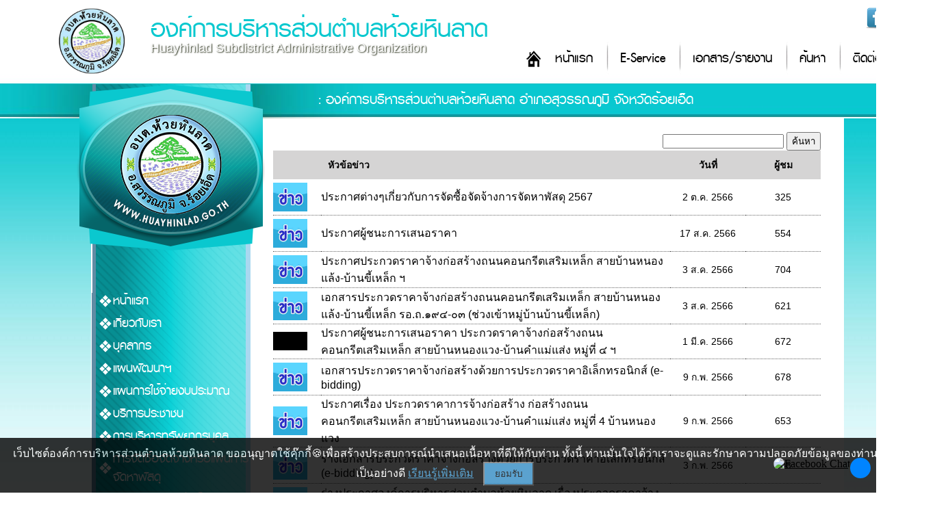

--- FILE ---
content_type: text/html; charset=UTF-8
request_url: https://www.huayhinlad.go.th/newsboard-2.html
body_size: 8586
content:
<!DOCTYPE html PUBLIC "-//W3C//DTD XHTML 1.0 Transitional//EN" "http://www.w3.org/TR/xhtml1/DTD/xhtml1-transitional.dtd">
<html xmlns="http://www.w3.org/1999/xhtml">
<head>
<meta http-equiv="Content-Type" content="text/html; charset=UTF-8" />
<!--<meta name="viewport" content="width=device-width, initial-scale=1">-->
<title> : องค์การบริหารส่วนตำบลห้วยหินลาด อำเภอสุวรรณภูมิ จังหวัดร้อยเอ็ด : องค์การบริหารส่วนตำบลห้วยหินลาด อำเภอสุวรรณภูมิ จังหวัดร้อยเอ็ด</title>
<link type="image/x-icon" href="https://www.huayhinlad.go.th/photo/logo/20210815205201logo.png" rel="icon">
<link type="image/x-icon" href="https://www.huayhinlad.go.th/photo/logo/20210815205201logo.png" rel="shortcut icon">
<meta name="keywords" content="เว็บไซต์ อบต,องค์การบริหารส่วนตำบลห้วยหินลาด,อบต,อบต ห้วยหินลาด,อบต ร้อยเอ็ด,อบต สุวรรณภูมิ">
<meta name="description" content="สำนักงานองค์การบริหารส่วนตำบลห้วยหินลาด อำเภอสุวรรณภูมิ จังหวัดร้อยเอ็ด ยินดีต้อนรับ www.huayhinlad.go.th โทร 043-030117">
<meta property="og:title" content=" : องค์การบริหารส่วนตำบลห้วยหินลาด อำเภอสุวรรณภูมิ จังหวัดร้อยเอ็ด : องค์การบริหารส่วนตำบลห้วยหินลาด อำเภอสุวรรณภูมิ จังหวัดร้อยเอ็ด" />
<meta property="og:description" content="สำนักงานองค์การบริหารส่วนตำบลห้วยหินลาด อำเภอสุวรรณภูมิ จังหวัดร้อยเอ็ด ยินดีต้อนรับ www.huayhinlad.go.th โทร 043-030117" />
<meta property="og:image" content="https://www.huayhinlad.go.th/photo/logo/20210815205201logo.png" />
<meta name="robots" content="all, follow">
<link href="css/style4.css?ver=1.2" rel="stylesheet" type="text/css" charset="utf-8"/>
<link href="css/menu.css?ver=1.1" rel="stylesheet" type="text/css" />
<script type="text/javascript" src="https://ajax.googleapis.com/ajax/libs/jquery/1.8.3/jquery.min.js"></script>
<script language="javascript">
function refreshCap() {
   img = document.getElementById('mycapt'); 	
   img.src = 'captcha/image_capt.php?' + Math.random();	
}
</script>
</head>

<body>
<div id="headtop2">
    	<div class="top">
        	<div class="socialico">
                <a href="https://www.facebook.com/huayhinlad" target="_blank"><img alt="" src="/upload/images/facebook32.png" style="width: 32px; height: 32px; " /></a><img alt="" src="/upload/images/twitter32.png" style="width: 32px; height: 32px; " /><img alt="" src="/upload/images/youtube32.png" style="width: 32px; height: 32px; " />            </div>
            <div class="logo"><a href="/index.html"><img src="photo/logo/20210815205201logo.png"></a></div>
          	<h1 class="title1"><a href="/index.html">องค์การบริหารส่วนตำบลห้วยหินลาด</a></h1>
            <p class="title2">Huayhinlad Subdistrict Administrative Organization</p>
            <div class="menumain">
            	<ul class="menumain_u">
                	<li class="menumain_h"><a href="/index.html">หน้าแรก</a></li>
<li class="menumain_1"><a href="/eservice.html">E-Service</a></li>
<!--<li class="menumain_1"><a href="/newsboard-1.html">ข่าวสาร</a></li>
<li class="menumain_1"><a href="#">กระดานสนทนา</a></li>-->
<li class="menumain_1"><a href="/download.html">เอกสาร/รายงาน</a></li>
<li class="menumain_1"><a href="/page-1.html">ค้นหา</a></li>
<li class="menumain_1"><a href="/page-22.html">ติดต่อ</a></li>
                </ul>
            </div>
          <div class="clearfloat"></div> 
      </div>
</div>
<div class="clearfloat"></div>
<div class="barcontent2">
    <div class="title_view"><p> : องค์การบริหารส่วนตำบลห้วยหินลาด อำเภอสุวรรณภูมิ จังหวัดร้อยเอ็ด</p></div>
</div>
<div id="wrapper3">

<div id="container">
    <div id="content">
    	<div class="conL">
        	<div id="head_l"></div>
        	<div class="menutop"></div>
            <div class="menu">
            	<div class="navigation">
                    <ul>
                        <li><a href="https://www.huayhinlad.go.th/index.html">หน้าแรก</a></li>
<li><a href='#'>เกี่ยวกับเรา</a><ul class='sub1'><li><a href='/pagelist-28.html'>สภาพทั่วไป</a></li><li><a href='/pagelist-65.html'>วิสัยทัศน์-พันธกิจ</a></li><li><a href='/pagelist-42.html'>อำนาจหน้าที่</a></li><li><a href='/pagelist-199.html'>โครงสร้างหน่วยงาน</a></li><li><a href='/webboard.html'>ถาม-ตอบ Q&A</a></li><li><a href='https://www.facebook.com/huayhinlad'>Social Network</a></li></ul></li><li><a href='page-25.html'>บุคลากร</a><ul class='sub1'><li><a href='/position-1.html'>ข้อมูลผู้บริหาร</a></li><li><a href='/position-2.html'>สภาฯ</a></li><li><a href='/position-3.html'>หัวหน้าส่วนราชการ</a></li><li><a href='/position-4.html'>สำนักปลัด</a></li><li><a href='/position-5.html'>กองคลัง</a></li><li><a href='/position-6.html'>กองช่าง</a></li><li><a href='/position-7.html'>กองการศึกษาศาสนาและวัฒนธรรม</a></li><li><a href='/position-8.html'>กองสวัสดิการสังคม</a></li><li><a href='/pagelist-199.html'>โครงสร้างบุคลากร</a></li></ul></li><li><a href='#'>แผนพัฒนาฯ</a><ul class='sub1'><li><a href='/file27.html'> แผนยุทธศาสตร์การพัฒนา</a></li><li><a href='https://www.huayhinlad.go.th/file56.html'>แผนการดำเนินงานประจำปี</a></li><li><a href='/file28.html'>แผนพัฒนาท้องถิ่น</a></li><li><a href='/file29.html'>แผนการอัตรากำลัง</a></li><li><a href='/file11.html'> แผนปฏิบัติการจัดซื้อจัดจ้าง</a></li><li><a href='/file8.html'>แผนการใช้จ่ายงบประมาณประจำปี (ข้อบัญญัติงบประมาณรายจ่าย)</a></li><li><a href='/file18.html'>แผนป้องกันการทุจริต</a></li><li><a href='/file30.html'>แผนการตรวจสอบภายในประจำปี</a></li><li><a href='/file2.html'>รายงานติดตามการดำเนินงานประจำปีรอบ 6 เดือน</a></li><li><a href='file54.html'>รายงานผลการดำเนินงานประจำปี</a></li><li><a href='/file21.html'>มาตรการส่งเสริมคุณธรรมและความโปร่งใสภายในหน่วยงาน</a></li></ul></li><li><a href='page-1.html'>แผนการใช้จ่ายงบประมาณ</a><ul class='sub1'><li><a href='file8.html'>แผนการใช้จ่ายงบประมาณประจำปี</a></li><li><a href='file55.html'>รายงานการติดตามการใช้จ่ายงบประมาณประจำปีรอบ 6 เดือน</a></li><li><a href='file10.html'>รายงานผลการใช้จ่ายงบประมาณประจำปี</a></li></ul></li><li><a href='file:///C:/Users/User/Desktop/%E0%B8%A3%E0%B8%B2%E0%B8%A2%E0%B8%8A%E0%B8%B7%E0%B9%88%E0%B8%AD%E0%B8%9C%E0%B8%B9%E0%B9%89%E0%B8%A1%E0%B8%B2%E0%B8%A5%E0%B8%87%E0%B8%97%E0%B8%B0%E0%B9%80%E0%B8%9A%E0%B8%B5%E0%B8%A2%E0%B8%99%E0%B8%A3%E0%B8%B1%E0%B8%9A%E0%'>บริการประชาชน</a><ul class='sub1'><li><a href='/file5.html'>คู่มือประชาชน</a></li><li><a href='pagein-54.html'>แบบฟอร์มคำร้อง</a></li><li><a href='/file6.html'>สถิติการให้บริการ </a></li><li><a href='/file7.html'>รายงานความพอใจการให้บริการ</a></li><li><a href='/eservice.html'>E-Service</a></li></ul></li><li><a href='page-38.html'>การบริหารทรัพยากรบุุคล</a><ul class='sub1'><li><a href='file35.html'>นโยบายการบริหารทรัพยากรบุุคล</a></li><li><a href='/file15.html'>รายงานผลการบริหารและพัฒนาทรัพยกรบุุคคลประจำปี</a></li><li><a href='file22.html'>การดำเนินการตามนโยบายการบริหารทรัพยากรบุุคล</a></li><li><a href='file14.html'>หลักเกณฑ์การบริหารแะลพัฒนาบุคลากร</a></li><li><a href='https://www.huayhinlad.go.th/file64.html'>ประมวลจริยธรรมสำหรับเจ้าหน้าที่ของรัฐ</a></li><li><a href='https://www.huayhinlad.go.th/file65.html'>การขับเคลื่อนจริยธรรม</a></li></ul></li><li><a href='page-39.html'>การจัดซื้อจัดจ้างหรือแผนการจัดหาพัสดุ</a><ul class='sub1'><li><a href='file57.html'>แผนการจัดซื้อจัดจ้างหรือแผนการจัดหาพัสดุ</a></li><li><a href="https://www.huayhinlad.go.th/newsboard-2.html">ประกาศต่างๆเกี่ยวกับการจัดซื้อจัดจ้างหรือจัดหาพัสดุ</a></li><li><a href='file12.html'>สรุปผลการจัดซื้อจัดจ้างหรือจัดหาพัสดุรายเดือน</a></li><li><a href='file13.html'>รายงานผลการจัดซื้อจัดจ้างหรือจัดหาพัสดุประจำปี</a></li></ul></li><li><a href='page-40.html'>การดำเนินการเพื่อป้องกันการทุจริต</a><ul class='sub1'><li><a href='pagein-76.html'>รายงานการรับทรัพย์สิน</a></li><li><a href='pagein-77.html'>การมีส่วนร่วมของผู้บริหาร</a></li><li><a href='pagein-93.html'>ประกาศเจตนารมณ์นโยบาย No Gift Policy จากการปฏิบัติหน้าที่</a></li><li><a href='pagein-94.html'>การสร้างวัฒนธรรม No Gift Policy</a></li><li><a href='pagein-95.html'>รายงานผลตามนโยบาย No Gift Policy</a></li></ul></li><li><a href='page-43.html'>การประเมินความเสี่ยงเพื่อป้องกันการทุจริต</a><ul class='sub1'><li><a href='pagein-96.html'>การประเมินความเสี่ยงการทุจริตและประพฤติมิชอบประจำปี 2566</a></li><li><a href='https://www.huayhinlad.go.th/file40.html'>การดำเนินการเพื่อจัดการความเสี่ยงการทุจริตและประพฤติมิชอบ</a></li></ul></li><li><a href='#'>ท้องถิ่นของเรา</a><ul class='sub1'><li><a href='/eventboard-1.html'>ผลิตภัณฑ์เด่นของตำบล</a></li><li><a href='/eventboard-2.html'>สถานที่สำคัญแหล่งท่องเที่ยว</a></li></ul></li><li><a href='page-35.html'>ระบบฐานข้อมูล Back Office</a><li><a href='page-41.html'>การจัดการเรื่องร้องเรียนการทุจริตประพฤติมิชอบ</a><ul class='sub1'><li><a href='/file34.html'>คู่มือ/แนวปฏิบัติการจัดการ เรื่องร้องเรียนการทุุจริต และประพฤติมิชอบ</a></li><li><a href="https://www.huayhinlad.go.th/contact2.html">ช่องทางแจ้งเรื่องร้องเรียน การทุจริตและประพฤติมิชอบ</a></li><li><a href='/file16.html'>ข้อมููลสถิติเรื่องร้องเรียนการทุุจริตและประพฤติมิชอบ</a></li></ul></li><li><a href='page-42.html'>นโยบายการบริหารทรัพยากรบุคคล</a><ul class='sub1'><li><a href='/file58.html'>การสรรหาและคัดเลือกบุคลากร</a></li><li><a href='/file59.html'>การบรรจุและตั้งบุคลกร</a></li><li><a href='/file60.html'>การพัฒนาบุคลากร</a></li><li><a href='/file61.html'>การประเมินผลการปฏิบัติงานบุคลากร</a></li><li><a href='/file62.html'>การให้คุณให้โทษและการสร้างขวัญกำลังใจ</a></li></ul></li><li><a href='page-45.html'>ฐานข้อมูลเปิด (Open Data)</a><li><a href="#">ข่าวสาร</a>
  <ul class="sub1">
  	      <li><a href="newsboard-6.html">ประกาศ</a></li>
            <li><a href="newsboard-5.html">ข่าวจัดซื้อจัดจ้าง</a></li>
            <li><a href="newsboard-1.html">ข่าวประชาสัมพันธ์</a></li>
            <li><a href="newsboard-3.html">ข่าวรับสมัคร</a></li>
            <li><a href="newsboard-4.html">ข่าวสภาฯ</a></li>
        </ul>
</li>
<li><a href="#">ITA</a>
 <ul class="sub1">
    <li><a href="ita2568.html">2568</a></li>
    <li><a href="ita2567.html">2567</a></li>
  </ul>
</li>

<li><a href="webboard.html">กระดานถามตอบ Q&A</a></li>
<li><a href="gallery.html">อัลบั้มภาพกิจกรรม</a></li>
<li><a href="download.html">เอกสาร/รายงาน</a>
	<ul class="sub1">
  	      <li><a href="categoryfile3.html">โครงการ</a></li>
            <li><a href="categoryfile4.html">สภาฯ</a></li>
            <li><a href="categoryfile1.html">การพัฒนา</a></li>
            <li><a href="categoryfile2.html">การคลัง</a></li>
        </ul>
</li>
<li><a href="file5.html">คู่มือประชาชน</a></li>
<li><a href="file4.html">คู่มือหรือมาตรฐานการปฏิบัติงาน</a></li>
<li><a href="file7.html">รายงานผลการสำรวจความพึงพอใจการให้บริการ</a></li>
<li><a href="file6.html">ข้อมูลสถิติการให้บริการ</a></li>
<li><a href="file48.html">มาตรฐานกำหนดตำแหน่ง อบต.</a></li>
<li><a href="/eservice.html">E-Service</a></li>
<li><a href="/saraban.php" target="_blank">สารบรรณอิเล็กทรอนิกส์</a></li>
<li><a href="/oss.html">ศูนย์บริการเบ็ดเสร็จ OSS</a></li>
<li><a href="/contact2.html">ร้องเรียนทุจริต</a></li>
<!--<li><a href="#">ร้องทุกข์/ร้องเรียน</a>
	<ul class="sub1">
		<li><a href="contact.html">ร้องทุกข์/ร้องเรียน ทุจริต</a></li>
		<li><a href="contact3.html">ร้องทุกข์/ร้องเรียน ด้านบริหารงานบุคคล</a></li>
		<li><a href="contact2.html">ร้องทุกข์/ร้องเรียน อื่นๆ</a></li>
	</ul>
</li>-->
<li><a href="page-22.html">ติดต่อ</a></li>                    </ul>
                </div>
                <div class="clearfloat"></div>
            </div>
            <div class="linkL">
				<div class="counsm"><div class="counterSmall">
<img src="images/counter/3.png" /><br>
<img src='https://www.huayhinlad.go.th/images/counter/d0.png' align='absmiddle'><img src='https://www.huayhinlad.go.th/images/counter/d0.png' align='absmiddle'><img src='https://www.huayhinlad.go.th/images/counter/d3.png' align='absmiddle'><img src='https://www.huayhinlad.go.th/images/counter/d4.png' align='absmiddle'><img src='https://www.huayhinlad.go.th/images/counter/d5.png' align='absmiddle'><img src='https://www.huayhinlad.go.th/images/counter/d9.png' align='absmiddle'><img src='https://www.huayhinlad.go.th/images/counter/d2.png' align='absmiddle'><p>ออนไลน์ : 4</p></div></div>
            </div>
            <div class="clearfloat"></div>
        </div>
        <!-------conR------->
        <div class="conR">
        	<div class="detailcontnet">
                <div class="detailtext">
                    <script src="https://cdnjs.cloudflare.com/ajax/libs/pdf.js/3.11.174/pdf.min.js"></script>
<script src="https://cdnjs.cloudflare.com/ajax/libs/pdf.js/3.11.174/pdf.worker.min.js"></script>

<script>
function displayFile(filename, fileType) {
    const fileExtension = filename.split('.').pop().toLowerCase();
    const fileUrl = 'upload/inset/' + filename;
    
    // สร้าง container สำหรับแสดงไฟล์
    const fileContainer = document.createElement('div');
    fileContainer.id = 'file-container';
    fileContainer.style.maxwidth = '800px';
    fileContainer.style.minHeight = '600px';

    // แทรก container เข้าไปในหน้า
    const targetElement = document.querySelector('.clearfloat[style="margin-top: 50px;"]');
    targetElement.after(fileContainer);

    // ตรวจสอบประเภทไฟล์และแสดงผล
    switch(fileExtension) {
        case 'pdf':
            displayPDF(fileUrl, fileContainer);
            break;
        case 'jpg':
        case 'jpeg':
        case 'png':
        case 'gif':
            displayImage(fileUrl, fileContainer);
            break;
        case 'doc':
        case 'docx':
        case 'xls':
        case 'xlsx':
            displayOfficeFile(fileUrl, fileContainer);
            break;
        default:
            fileContainer.innerHTML = 'ไม่รองรับการแสดงไฟล์นี้';
    }
}

function displayPDF(url, container) {
    const iframe = document.createElement('iframe');
    iframe.src = url;
    iframe.style.width = '100%';
    iframe.style.height = '600px';
    iframe.style.border = 'none';
    container.appendChild(iframe);
}


function displayImage(url, container) {
    const img = document.createElement('img');
    img.src = url;
    img.style.maxWidth = '100%';
    container.appendChild(img);
}

function displayOfficeFile(url, container) {
    const iframe = document.createElement('iframe');
    iframe.src = 'https://docs.google.com/viewer?url=' + encodeURIComponent(window.location.origin + '/' + url) + '&embedded=true';
    iframe.width = '100%';
    iframe.height = '600px';
    iframe.style.border = 'none';
    container.appendChild(iframe);
}
</script>
<form action="newsboard-2.html" method="post" enctype="multipart/form-data" class="formsearch">
	<input name="searchtext" type="text" id="searchtext" class="searchtext"/>
	<input name="search" type="submit"  class="search" value="ค้นหา" />
</form>
<table border="0" cellpadding="0" cellspacing="0" class="tablelist">
	<tr class="trtitle">
   	  <th></th>
        <th align="left">หัวข้อข่าว</th>
        <th width="90">วันที่</th>
      <th width="90">ผู้ชม</th>
    </tr>
	    <tr class="trlist">
    	
    	<td width="60"><img src="photo/news/
		Default.jpg        " width="50px" style="margin-right:20px; margin-bottom:5px; margin-top:5px;"/></td>
        <td><a href="news-372.html">ประกาศต่างๆเกี่ยวกับการจัดซื้อจัดจ้างการจัดหาพัสดุ 2567</a></td>
      <td align="center">2 ต.ค. 2566</td>
        <td align="center">325</td>
    </tr>
        <tr class="trlist">
    	
    	<td width="60"><img src="photo/news/
		Default.jpg        " width="50px" style="margin-right:20px; margin-bottom:5px; margin-top:5px;"/></td>
        <td><a href="news-329.html">ประกาศผู้ชนะการเสนอราคา</a></td>
      <td align="center">17 ส.ค. 2566</td>
        <td align="center">554</td>
    </tr>
        <tr class="trlist">
    	
    	<td width="60"><img src="photo/news/
		Default.jpg        " width="50px" style="margin-right:20px; margin-bottom:5px; margin-top:5px;"/></td>
        <td><a href="news-327.html">ประกาศประกวดราคาจ้างก่อสร้างถนนคอนกรีตเสริมเหล็ก สายบ้านหนองแล้ง-บ้านขี้เหล็ก ฯ</a></td>
      <td align="center">3 ส.ค. 2566</td>
        <td align="center">704</td>
    </tr>
        <tr class="trlist">
    	
    	<td width="60"><img src="photo/news/
		Default.jpg        " width="50px" style="margin-right:20px; margin-bottom:5px; margin-top:5px;"/></td>
        <td><a href="news-328.html">เอกสารประกวดราคาจ้างก่อสร้างถนนคอนกรีตเสริมเหล็ก สายบ้านหนองแล้ง-บ้านขี้เหล็ก รอ.ถ.๑๙๔-๐๓ (ช่วงเข้าหมู่บ้านบ้านขี้เหล็ก) </a></td>
      <td align="center">3 ส.ค. 2566</td>
        <td align="center">621</td>
    </tr>
        <tr class="trlist">
    	
    	<td width="60"><img src="photo/news/
		img_2023_03_01_14_28_38_thumb.jpg        " width="50px" style="margin-right:20px; margin-bottom:5px; margin-top:5px;"/></td>
        <td><a href="news-256.html">ประกาศผู้ชนะการเสนอราคา  ประกวดราคาจ้างก่อสร้างถนนคอนกรีตเสริมเหล็ก สายบ้านหนองแวง-บ้านคำแม่แส่ง หมู่ที่  ๔ ฯ</a></td>
      <td align="center">1 มี.ค. 2566</td>
        <td align="center">672</td>
    </tr>
        <tr class="trlist">
    	
    	<td width="60"><img src="photo/news/
		Default.jpg        " width="50px" style="margin-right:20px; margin-bottom:5px; margin-top:5px;"/></td>
        <td><a href="news-254.html">เอกสารประกวดราคาจ้างก่อสร้างด้วยการประกวดราคาอิเล็กทรอนิกส์ (e-bidding)</a></td>
      <td align="center">9 ก.พ. 2566</td>
        <td align="center">678</td>
    </tr>
        <tr class="trlist">
    	
    	<td width="60"><img src="photo/news/
		Default.jpg        " width="50px" style="margin-right:20px; margin-bottom:5px; margin-top:5px;"/></td>
        <td><a href="news-255.html">ประกาศเรื่อง ประกวดราคาการจ้างก่อสร้าง ก่อสร้างถนนคอนกรีตเสริมเหล็ก สายบ้านหนองแวง-บ้านคำแม่แส่ง หมู่ที่ 4 บ้านหนองแวง</a></td>
      <td align="center">9 ก.พ. 2566</td>
        <td align="center">653</td>
    </tr>
        <tr class="trlist">
    	
    	<td width="60"><img src="photo/news/
		Default.jpg        " width="50px" style="margin-right:20px; margin-bottom:5px; margin-top:5px;"/></td>
        <td><a href="news-252.html">ร่างเอกสารประกวดราคาจ้างก่อสร้างด้วยการประกวดราคาอิเล็กทรอนิกส์ (e-bidding)</a></td>
      <td align="center">3 ก.พ. 2566</td>
        <td align="center">608</td>
    </tr>
        <tr class="trlist">
    	
    	<td width="60"><img src="photo/news/
		Default.jpg        " width="50px" style="margin-right:20px; margin-bottom:5px; margin-top:5px;"/></td>
        <td><a href="news-253.html">ร่างประกาศองค์การบริหารส่วนตำบลห้วยหินลาด เรื่องประกวดราคาจ้างก่อสร้างถนนคอนกรีตเสริมเหล็ก สายบ้านหนองแวง - บ้านคำแม่เเส่ง</a></td>
      <td align="center">3 ก.พ. 2566</td>
        <td align="center">366</td>
    </tr>
        <tr class="trlist">
    	
    	<td width="60"><img src="photo/news/
		Default.jpg        " width="50px" style="margin-right:20px; margin-bottom:5px; margin-top:5px;"/></td>
        <td><a href="news-249.html">ประกาศเรื่องประกวดราคาจ้างก่อสร้างโครงการก่อสร้างถนนคอนกรีตเสริมเหล็กสายบ้านหนองแวง-บ้านคำแม่แส่ง ม.4</a></td>
      <td align="center">25 ม.ค. 2566</td>
        <td align="center">353</td>
    </tr>
        <tr class="trlist">
    	
    	<td width="60"><img src="photo/news/
		Default.jpg        " width="50px" style="margin-right:20px; margin-bottom:5px; margin-top:5px;"/></td>
        <td><a href="news-250.html">เอกสารประกวดราคาจ้างก่อสร้างด้วยการประกวดราคาอิเล็กทรอนิกส์ โครงการก่อสร้างถนนคอนกรีตเสริมเหล็กสายบ้านหนองแวง-บ้านคำแม่แส่ง ม.4</a></td>
      <td align="center">25 ม.ค. 2566</td>
        <td align="center">364</td>
    </tr>
        <tr class="trlist">
    	
    	<td width="60"><img src="photo/news/
		Default.jpg        " width="50px" style="margin-right:20px; margin-bottom:5px; margin-top:5px;"/></td>
        <td><a href="news-246.html">ตารางแสดงวงเงินงบประมาณที่ได้รับจัดสรรและราคากลางในงานจ้างก่อสร้าง โครงการจ้างเหมาก่อสร้างถนนคอนกรีตเสริมเหล็กสายบ้านหนองแวง-บ้านคำแม่แส่ง ม.4</a></td>
      <td align="center">24 ม.ค. 2566</td>
        <td align="center">349</td>
    </tr>
        <tr class="trlist">
    	
    	<td width="60"><img src="photo/news/
		Default.jpg        " width="50px" style="margin-right:20px; margin-bottom:5px; margin-top:5px;"/></td>
        <td><a href="news-247.html">รายการประกอบแบบทั่วไป โครงการจ้างเหมาก่อสร้างถนนคอนกรีตเสริมเหล็กสายบ้านหนองแวง-บ้านคำแม่แส่ง ม.4</a></td>
      <td align="center">24 ม.ค. 2566</td>
        <td align="center">351</td>
    </tr>
        <tr class="trlist">
    	
    	<td width="60"><img src="photo/news/
		Default.jpg        " width="50px" style="margin-right:20px; margin-bottom:5px; margin-top:5px;"/></td>
        <td><a href="news-248.html">ร่างขอบเขตงานรายการประกอบแบบทั่วไป โครงการก่อสร้างถนนคอนกรีตเสริมเหล็กสายบ้านหนองแวง-บ้านคำแม่แส่ง ม.4</a></td>
      <td align="center">24 ม.ค. 2566</td>
        <td align="center">377</td>
    </tr>
        <tr class="trlist">
    	
    	<td width="60"><img src="photo/news/
		img_2021_04_29_11_23_25_thumb.jpg        " width="50px" style="margin-right:20px; margin-bottom:5px; margin-top:5px;"/></td>
        <td><a href="news-117.html">ประกาศผู้ชนะการเสนอราคา  ซื้อเครื่องทดสอบความแข็งแรงของคอนกรีต  โดยวิธีเฉพาะเจาะจง</a></td>
      <td align="center">6 เม.ย. 2564</td>
        <td align="center">693</td>
    </tr>
        <tr class="trlist">
    	
    	<td width="60"><img src="photo/news/
		img_2021_03_16_10_48_03_thumb.jpg        " width="50px" style="margin-right:20px; margin-bottom:5px; margin-top:5px;"/></td>
        <td><a href="news-107.html">ประกาศผู้ชนะการเสนอราคา</a></td>
      <td align="center">15 มี.ค. 2564</td>
        <td align="center">714</td>
    </tr>
        <tr class="trlist">
    	
    	<td width="60"><img src="photo/news/
		img_2021_02_24_11_17_16_thumb.jpg        " width="50px" style="margin-right:20px; margin-bottom:5px; margin-top:5px;"/></td>
        <td><a href="news-106.html">ประกาศประกวดราคาจ้างก่อสร้างผิวทาง Asphalt Concrete ฯ</a></td>
      <td align="center">24 ก.พ. 2564</td>
        <td align="center">701</td>
    </tr>
        <tr class="trlist">
    	
    	<td width="60"><img src="photo/news/
		img_2021_02_18_13_17_22_thumb.jpg        " width="50px" style="margin-right:20px; margin-bottom:5px; margin-top:5px;"/></td>
        <td><a href="news-103.html">ประกาศราคากลางจ้างก่อสร้างผิวทาง Asphalt Concrete ฯ</a></td>
      <td align="center">18 ก.พ. 2564</td>
        <td align="center">725</td>
    </tr>
        <tr class="trlist">
    	
    	<td width="60"><img src="photo/news/
		img_2021_02_18_13_18_57_thumb.jpg        " width="50px" style="margin-right:20px; margin-bottom:5px; margin-top:5px;"/></td>
        <td><a href="news-104.html">ร่างประกาศประกวดราคาจ้างก่อสร้างผิวทาง Asphalt Concrete ฯ</a></td>
      <td align="center">18 ก.พ. 2564</td>
        <td align="center">721</td>
    </tr>
        <tr class="trlist">
    	
    	<td width="60"><img src="photo/news/
		img_2021_02_05_11_53_16_thumb.jpg        " width="50px" style="margin-right:20px; margin-bottom:5px; margin-top:5px;"/></td>
        <td><a href="news-102.html">ประกาศประกวดราคาจ้างก่อสร้างผิวทาง Asphalt Concrete ฯ</a></td>
      <td align="center">5 ก.พ. 2564</td>
        <td align="center">729</td>
    </tr>
        <tr class="trlist">
    	
    	<td width="60"><img src="photo/news/
		img_2021_02_01_14_02_43_thumb.jpg        " width="50px" style="margin-right:20px; margin-bottom:5px; margin-top:5px;"/></td>
        <td><a href="news-101.html">ร่างประกาศประกวดราคาจ้างก่อสร้างผิวทาง Asphalt Concrete ฯ</a></td>
      <td align="center">1 ก.พ. 2564</td>
        <td align="center">702</td>
    </tr>
        <tr class="trlist">
    	
    	<td width="60"><img src="photo/news/
		img_2021_01_29_13_05_23_thumb.jpg        " width="50px" style="margin-right:20px; margin-bottom:5px; margin-top:5px;"/></td>
        <td><a href="news-100.html">ประกาศราคากลางงานก่อสร้าง</a></td>
      <td align="center">29 ม.ค. 2564</td>
        <td align="center">562</td>
    </tr>
        <tr class="trlist">
    	
    	<td width="60"><img src="photo/news/
		img_2020_09_28_10_43_49_thumb.jpg        " width="50px" style="margin-right:20px; margin-bottom:5px; margin-top:5px;"/></td>
        <td><a href="news-97.html">ประกาศกำหนดราคากลางก่อสร้างถนนดินลูกรังบดอัดแน่นเชื่้อมระหว่างหมู่บ้าน  บ้านหนองแล้ง หมู่ที่  ๑ ไปบ้านมะกอกฯ</a></td>
      <td align="center">28 ก.ย. 2563</td>
        <td align="center">657</td>
    </tr>
        <tr class="trlist">
    	
    	<td width="60"><img src="photo/news/
		img_2020_09_23_10_10_10_thumb.jpg        " width="50px" style="margin-right:20px; margin-bottom:5px; margin-top:5px;"/></td>
        <td><a href="news-90.html">ประกาศกำหนดราคากลางงานก่อสร้างถนนคอนกรีตเสริมเหล็ก  บ้านเหล่า  หมู่ที่  ๗  ไปบ้านหนองยางน้อยฯ</a></td>
      <td align="center">21 ก.ย. 2563</td>
        <td align="center">666</td>
    </tr>
        <tr class="trlist">
    	
    	<td width="60"><img src="photo/news/
		img_2020_09_23_10_21_54_thumb.jpg        " width="50px" style="margin-right:20px; margin-bottom:5px; margin-top:5px;"/></td>
        <td><a href="news-92.html">ประกาศกำหนดราคากลางงานก่อสร้างถนนคอนกรีตเสริมเหล็ก  บ้านโนนม่วง  หมู่ที่  ๙  สายทางข้างบ้าน นายอุดม อังคะ  เป็นต้นไป</a></td>
      <td align="center">21 ก.ย. 2563</td>
        <td align="center">649</td>
    </tr>
        <tr class="trlist">
    	
    	<td width="60"><img src="photo/news/
		img_2020_09_23_10_23_51_thumb.jpg        " width="50px" style="margin-right:20px; margin-bottom:5px; margin-top:5px;"/></td>
        <td><a href="news-93.html">ประกาศกำหนดราคากลางงานก่อสร้างถนนคอนกรีตเสริมเหล็ก  บ้านหนองแวง  หมู่ที่  ๔  ไปบ้านคำแม่แส่ง  หมู่ที่  ๕</a></td>
      <td align="center">21 ก.ย. 2563</td>
        <td align="center">588</td>
    </tr>
        <tr class="trlist">
    	
    	<td width="60"><img src="photo/news/
		img_2020_09_23_10_29_17_thumb.jpg        " width="50px" style="margin-right:20px; margin-bottom:5px; margin-top:5px;"/></td>
        <td><a href="news-95.html">ประกาศกำหนดราคากลางงานก่อสร้างถนนคอนกรีตเสริมเหล็ก  บ้านหนองบัว  หมู่ที่  ๖  คุ้มหนองบก  ต่อจากถนนคอนกรีตเดิม  ไปบ้าน  นายเสถียร  ทารินทา</a></td>
      <td align="center">21 ก.ย. 2563</td>
        <td align="center">657</td>
    </tr>
        <tr class="trlist">
    	
    	<td width="60"><img src="photo/news/
		img_2020_09_23_10_37_00_thumb.jpg        " width="50px" style="margin-right:20px; margin-bottom:5px; margin-top:5px;"/></td>
        <td><a href="news-96.html">ประกาศกำหนดราคากลางงานก่อสร้างถนนคอนกรีตเสริมเหล็ก  บ้านโนนม่วง  หมู่ที่  ๙  ไป ศพด.เบญจคาม</a></td>
      <td align="center">21 ก.ย. 2563</td>
        <td align="center">610</td>
    </tr>
        <tr class="trlist">
    	
    	<td width="60"><img src="photo/news/
		Default.jpg        " width="50px" style="margin-right:20px; margin-bottom:5px; margin-top:5px;"/></td>
        <td><a href="news-75.html">ประกาศประกวดราคาจ้างก่อสร้างถนน Asphasltic Concrete  สายทางจากปากทางเข้านบ้านน้ำเที่ยง  หมู่ที่  ๘  ไปบ้านขี้เหล็ก  หมู่ที่  ๒  ตำบลห้วยหินลาด</a></td>
      <td align="center">1 พ.ค. 2563</td>
        <td align="center">650</td>
    </tr>
        <tr class="trlist">
    	
    	<td width="60"><img src="photo/news/
		Default.jpg        " width="50px" style="margin-right:20px; margin-bottom:5px; margin-top:5px;"/></td>
        <td><a href="news-76.html">เอกสารประกวดราคาจ้างก่อสร้างโครงการก่อสร้างถนน Asphasltic Concrete  สายทางจากปากทางเข้าบ้านน้ำเที่ยง  หมู่ที่  ๘  ไปบ้านขี้เหล็ก  หมู่ที่  ๒  ตำบลห้วยหินลาด</a></td>
      <td align="center">1 พ.ค. 2563</td>
        <td align="center">629</td>
    </tr>
    </table>
<div class="clearfloat"></div>
<div class="pagelink"><h5>ทั้งหมด 62 แถว : 3</h5>
<ul>
<li> 1 </li><li><a href='newspage2-2.html'>2</a></li><li><a href='newspage2-3.html'>3</a></li> <li><a href ='newspage2-2.html'>Next>></a></li> </ul>
</div>
<style>
#button_share img {
width: 36px;
padding: 5px;
display: inline;

}
</style>
<div class="clearfloat"></div>
<div id="button_share">
    <a href="/cdn-cgi/l/email-protection#[base64]">
        <img src="images/email.png" alt="Email share link" title="แชร์ไปที่อีเมล์"/>
    </a>
    <a href="https://www.facebook.com/sharer.php?u=https://www.huayhinlad.go.th/newsboard-2.html" target="_blank">
        <img src="images/facebook.png" alt="Facebook share link" title="แชร์ไปที่เฟสบุ๊ค" />
    </a>
    <a href="https://twitter.com/share?url=https://www.huayhinlad.go.th/newsboard-2.html&amp;text= : องค์การบริหารส่วนตำบลห้วยหินลาด อำเภอสุวรรณภูมิ จังหวัดร้อยเอ็ด&amp;hashtags=www.huayhinlad.go.th" target="_blank">
        <img src="images/twitter.png" alt="Twitter share link" title="แชร์ไปที่ทวิตเตอร์"/>
    </a>
	<a href="https://social-plugins.line.me/lineit/share?url=https://www.huayhinlad.go.th/newsboard-2.html" target="_blank">
		<img src="images/line.png" alt="Line share link" title="แชร์ไปที่ไลน์"/>
	</a>
</div>
<div class="clearfloat"></div>                </div>
                <div class="clearfloat"></div>
            </div>
        </div>
        <!-------conR------->
    </div>
    <div class="clearfloat"></div>
</div>

<div class="clearfloat"></div>


</div>
<div id="footer">
	<div class="footbox">
		<div class="footlogo"><img src="photo/logo/20210815205201logo.png" width="150"></div>
        <div class="webmaster"><a href="page-23.html"><img src="images/user1.png"><p>เว็บมาสเตอร์</p></a></div>
      <div class="foottext"><h2>องค์การบริหารส่วนตำบลห้วยหินลาด</h2><p>องค์การบริหารส่วนตำบลห้วยหินลาด\r\nหมู่ที่  8  ตำบลห้วยหินลาด อำเภอสุวรรณภูมิ\r\nจังหวัดร้อยเอ็ด 45130 โทรศัพท์  043-030117</p></div>
      <div class="menufoot">
      		<ul class="menufoot_u">
              <li class="menufoot_h"><a href="/index.html">หน้าแรก</a></li>
<li class="menufoot_1"><a href="/gallery.html">อัลบั้มกิจกรรม</a></li>
<!--<li class="menufoot_1"><a href="#">กระดานสนทนา</a></li>-->
<li class="menufoot_1"><a href="/download.html">เอกสาร/รายงาน</a></li>
<li class="menufoot_1"><a href="/page-22.html">ติดต่อ</a></li>
<li class="menufoot_1"><a href="/page-2.html">นโยบายการคุ้มครองข้อมูลส่วนบุคคล</a></li>
<li class="menufoot_1"><a href="/roundcube/" target="_blank">E-mail</a></li>
<li class="menufoot_1"><a href="/admin/">จัดการระบบ</a></li>          </ul>
     </div>
     <div class="Copyright">การแสดงผลหน้าเว็บไซต์จะสมบูรณ์ที่สุดสำหรับ Google Chrome, Microsoft Edge และ Firefox สงวนลิขสิทธิ์ 2566 โดย <a href="http://www.esanwebdesign.com" target="_blank">Design By www.esanwebdesign.com</a></div>
    </div>
</div>
<div class="clearfloat"></div>
<!-- cookiealert styles -->
<link rel="stylesheet" href="../content/cookies/cookiealert.css"> 
<!-- START Bootstrap-Cookie-Alert -->

<div class="alert text-center cookiealert" role="alert">
    เว็บไซต์องค์การบริหารส่วนตำบลห้วยหินลาด ขออนุญาตใช้คุ๊กกี้&#x1F36A;เพื่อสร้างประสบการณ์นำเสนอเนื้อหาที่ดีให้กับท่าน ทั้งนี้ ท่านมั่นใจได้ว่าเราจะดูและรักษาความปลอดภัยข้อมูลของท่านเป็นอย่างดี <a href="/page-2.html" target="_blank">เรียนรู้เพิ่มเติม</a>

    <button type="button" class="cookiealert-btn acceptcookies">
        ยอมรับ
    </button>
</div>

<!-- END Bootstrap-Cookie-Alert -->
<!-- Include cookiealert script  -->
<script data-cfasync="false" src="/cdn-cgi/scripts/5c5dd728/cloudflare-static/email-decode.min.js"></script><script src="../content/cookies/cookiealert.js"></script><!-------------------------------------ปลั๊กอินคุกกี้-------------------------------------------------->
<!-- Messenger ปลั๊กอินแชท Code -->

<style>
		#mainContainer{
		  color: white;
		  padding: 10px 10px;
		  border: none;
		  cursor: pointer;
		  position: fixed;
		  bottom: 23px;
		  right: 28px;
		  z-index: 99999;
		}
        #mainContainer .container {
            position: relative;
            width: 200px;
            margin: 20px auto;
            transition: all 0.3s ease;
        }

        #mainContainer .container.minimized {
            width: 100px;
            height: 100px;
        }

        .expand-button {
            position: absolute;
            top: 10px;
            right: -20px;
            width: 30px;
            height: 30px;
            border-radius: 50%;
            background-color: #0084ff;
            color: white;
            border: none;
            cursor: pointer;
            display: flex;
            align-items: center;
            justify-content: center;
            font-size: 18px;
            transition: all 0.3s ease;
        }

        .image-container {
            width: 100%;
            /*height: 200px;*/
            border-radius: 10px;
            overflow: hidden;
            /*background-color: #f0f2f5;*/
            display: flex;
            align-items: center;
            justify-content: center;
            transition: all 0.3s ease;
        }

        #mainContainer .container .minimized .image-container {
            height: 100px;
        }

        .display-image {
            max-width: 100%;
            max-height: 100%;
            object-fit: contain;
            transition: all 0.3s ease;
        }

        /* ไอคอนย่อขยาย */
        .expand-icon {
            width: 15px;
            height: 15px;
        }
    </style>
    <div id="mainContainer" class="container">
        <div class="image-container">
            <a href="https://m.me/huayhinlad" target="_blank" title="Facebook Chat"><img id="displayImage" class="display-image" src="https://www.esanwebdesign.com/icon/icon_chat.png" alt="Facebook Chat"></a>
        </div>
        <button class="expand-button" onclick="toggleSize()">
            <img id="expandIcon" class="expand-icon" src="https://www.esanwebdesign.com/icon/double-sided-arrow.png" >
        </button>
    </div>

    <script>
        let isMinimized = false;
        const expandedImage = "https://www.esanwebdesign.com/icon/icon_chat.png";
        const minimizedImage = "https://www.esanwebdesign.com/icon/messenger.png";
        const expandIcon = "https://www.esanwebdesign.com/icon/double-sided-arrow.png";
        const minimizeIcon = "https://www.esanwebdesign.com/icon/double-sided-arrow.png";

        function toggleSize() {
            const container = document.getElementById('mainContainer');
            const displayImage = document.getElementById('displayImage');
            const iconImage = document.getElementById('expandIcon');
            
            isMinimized = !isMinimized;
            
            if (isMinimized) {
                container.classList.add('minimized');
                displayImage.src = minimizedImage;
                iconImage.src = expandIcon;
            } else {
                container.classList.remove('minimized');
                displayImage.src = expandedImage;
                iconImage.src = minimizeIcon;
            }
        }
    </script>
<script defer src="https://static.cloudflareinsights.com/beacon.min.js/vcd15cbe7772f49c399c6a5babf22c1241717689176015" integrity="sha512-ZpsOmlRQV6y907TI0dKBHq9Md29nnaEIPlkf84rnaERnq6zvWvPUqr2ft8M1aS28oN72PdrCzSjY4U6VaAw1EQ==" data-cf-beacon='{"version":"2024.11.0","token":"ce1a9748ed6c40bfbc9068eb684ce744","r":1,"server_timing":{"name":{"cfCacheStatus":true,"cfEdge":true,"cfExtPri":true,"cfL4":true,"cfOrigin":true,"cfSpeedBrain":true},"location_startswith":null}}' crossorigin="anonymous"></script>
</body>
</html>

--- FILE ---
content_type: text/css
request_url: https://www.huayhinlad.go.th/css/menu.css?ver=1.1
body_size: 190
content:
.navigation{
	width:230px;
}
.navigation ul{
	width:230px;
	margin-left:18px;
	list-style:none;		
}

.navigation>ul>li{
	background:url(../images/bt5.png) 10px center no-repeat;
	padding-left:30px;
	display:block;
	padding-top:0px;
	padding-bottom:0px;
}

.navigation ul li a{
    display:block;
    width: 230px;
    padding: 3px 0 3px 0;
    text-align: left;
	text-decoration:none;
    transition:all 0.10s ease-in;
	color:#fff;
	font-size:25px;
	font-family:'pslxkittithadabold', Tahoma, sans-serif;
}
.navigation ul li:hover{
    background:#0ac8cf;
}
.navigation ul li a:hover{
    color:#FFFD00;
}

.navigation .sub1,
.navigation .sub2,
.navigation .sub3{
	background:#0ac8cf;
    position:absolute;
    display:none;
    margin-top:-35px;
    margin-left:200px;
	padding-left:20px;
	opacity:1;
}

.navigation li:hover .sub1,
.navigation .sub1 li:hover .sub2,
.navigation .sub2 li:hover .sub3{
    display:block;
}

.navigation .sub1 li,
.navigation .sub2 li,
.navigation .sub3 li{
    border-bottom:1px solid #0d8185;
}

.navigation .sub1 li:last-child,
.navigation .sub2 li:last-child,
.navigation .sub3 li:last-child{
    border-bottom:none;
}